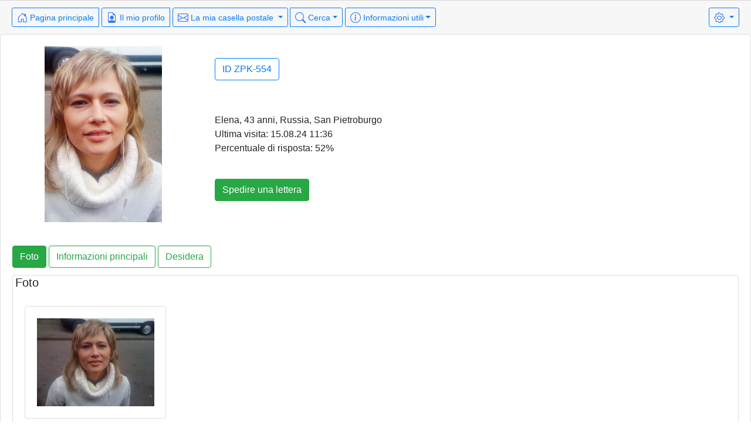

--- FILE ---
content_type: text/html; charset=utf-8
request_url: https://it.photoswomens.com/gal/details/1001683163267?t=1
body_size: 4935
content:
<!doctype html>
<html lang="it">
<head>
	<meta charset="utf-8"><meta http-equiv="X-UA-Compatible" content="IE=edge"><meta name="viewport" content="width=device-width, initial-scale=1, shrink-to-fit=no"><meta name="description" content="">
  
  <meta name="author" content="">
  <link rel="shortcut icon" href="/favicon.gif" type="image/x-icon"/>
    <meta name="robots" content="noindex, follow" />

  <title>Profili e foto di ragazze russe Elena, 43 anni , Russia, San Pietroburgo</title>
	  <!-- Bootstrap core CSS -->
 <link rel="stylesheet" media="screen" href="/packs/css/application_mobile-6615b79b.css" />
<script src="/packs/js/application_mobile-2edf4e39531933288d8d.js" data-turbolinks-track="reload" webpack="true"></script>
<meta name="csrf-param" content="authenticity_token" />
<meta name="csrf-token" content="PWfZgmq7cEt+65EyWfmsJzI8M0K/i3m8TNfPYCrVkm47JNwHSTvvpDwj4WKHRdCKkZJ6rFh8wecDughjmMvWCw==" />
	<script>
		var lng_read_all = 'Leggi tutti';
		var old_title = 'Profili e foto di ragazze russe Elena, 43 anni , Russia, San Pietroburgo';
				var letts =   false;
	</script>
</head><body>
  <div class="appb">
        <div class="card-footer">	
<div class="white-nirmal">
  
<div class="float-right">
  <!-- Modal -->
	<div class="modal fade" id="myModal" tabindex="-1" role="dialog" aria-labelledby="exampleModalLabel" aria-hidden="true">
	  <div class="modal-dialog" role="document">
		<div class="modal-content">
		  <div class="modal-header">
			<button type="button" class="close" data-dismiss="modal" aria-label="Close">
			  <span aria-hidden="true">&times;</span>
			</button>
		  </div>
		  <div class="modal-body">
						<a class="dropdown-item " href="/account/change_lang/?locale=en&left_url1=L2dhbC9kZXRhaWxzLzEwMDE2ODMxNjMyNjc=">English</a>
						<a class="dropdown-item " href="/account/change_lang/?locale=ru&left_url1=L2dhbC9kZXRhaWxzLzEwMDE2ODMxNjMyNjc=">Русский</a>
						<a class="dropdown-item " href="/account/change_lang/?locale=de&left_url1=L2dhbC9kZXRhaWxzLzEwMDE2ODMxNjMyNjc=">Deutsch</a>
						<a class="dropdown-item active" href="/account/change_lang/?locale=it&left_url1=L2dhbC9kZXRhaWxzLzEwMDE2ODMxNjMyNjc=">Italiano</a>
						<a class="dropdown-item " href="/account/change_lang/?locale=es&left_url1=L2dhbC9kZXRhaWxzLzEwMDE2ODMxNjMyNjc=">Español</a>
						<a class="dropdown-item " href="/account/change_lang/?locale=pt&left_url1=L2dhbC9kZXRhaWxzLzEwMDE2ODMxNjMyNjc=">Português (Portugal)</a>
						<a class="dropdown-item " href="/account/change_lang/?locale=pb&left_url1=L2dhbC9kZXRhaWxzLzEwMDE2ODMxNjMyNjc=">Português (Brazil)</a>
						<a class="dropdown-item " href="/account/change_lang/?locale=sv&left_url1=L2dhbC9kZXRhaWxzLzEwMDE2ODMxNjMyNjc=">Svenska</a>
						<a class="dropdown-item " href="/account/change_lang/?locale=nl&left_url1=L2dhbC9kZXRhaWxzLzEwMDE2ODMxNjMyNjc=">Dutch</a>
						<a class="dropdown-item " href="/account/change_lang/?locale=nb&left_url1=L2dhbC9kZXRhaWxzLzEwMDE2ODMxNjMyNjc=">Norsk</a>
						<a class="dropdown-item " href="/account/change_lang/?locale=fi&left_url1=L2dhbC9kZXRhaWxzLzEwMDE2ODMxNjMyNjc=">Suomi</a>
						<a class="dropdown-item " href="/account/change_lang/?locale=fr&left_url1=L2dhbC9kZXRhaWxzLzEwMDE2ODMxNjMyNjc=">Français</a>
						<a class="dropdown-item " href="/account/change_lang/?locale=el&left_url1=L2dhbC9kZXRhaWxzLzEwMDE2ODMxNjMyNjc=">Ελληνικά</a>
						<a class="dropdown-item " href="/account/change_lang/?locale=pl&left_url1=L2dhbC9kZXRhaWxzLzEwMDE2ODMxNjMyNjc=">Polska</a>
						<a class="dropdown-item " href="/account/change_lang/?locale=tr&left_url1=L2dhbC9kZXRhaWxzLzEwMDE2ODMxNjMyNjc=">Türkçe</a>
						<a class="dropdown-item " href="/account/change_lang/?locale=cs&left_url1=L2dhbC9kZXRhaWxzLzEwMDE2ODMxNjMyNjc=">České</a>
						<a class="dropdown-item " href="/account/change_lang/?locale=uk&left_url1=L2dhbC9kZXRhaWxzLzEwMDE2ODMxNjMyNjc=">Українська</a>
						<a class="dropdown-item " href="/account/change_lang/?locale=zn&left_url1=L2dhbC9kZXRhaWxzLzEwMDE2ODMxNjMyNjc=">中文</a>
		  </div>
		</div>
	  </div>
	</div>
  <div class="btn-group">
    <button type="button" class="btn btn-sm btn-outline-primary dropdown-toggle" data-toggle="dropdown" aria-haspopup="true" aria-expanded="false">
      <i class="icon-gear "  width="20" height="20"></i></i>
    </button>
		<div class="dropdown-menu dropdown-menu-right">
          <a class="dropdown-item" data-toggle="modal" data-target="#myModal">
            Lingua: Italiano
          </a>
         <div class="dropdown-divider"></div>
         <a href="/account2019/login/" class="dropdown-item" >Login </a>
		</div>
	</div>
</div>

  <div class="btn-group">
    <a class="btn btn-sm btn-outline-primary d-none d-sm-block" href='/' ><i class="icon-house-door" style="font-size: 18px; color: #3379F6" width="32" height="32"></i> Pagina principale</a>
    <a class="btn btn-sm btn-outline-primary d-sm-none" href='/' ><i class="icon-house-door" style="font-size: 18px; color: #3379F6" width="32" height="32"></i></a>
  </div>
  <div class="btn-group">
    <a class="btn btn-sm btn-outline-primary d-none d-sm-block"   href="/user/default_profile"><i class="icon-file-earmark-person" style="font-size: 18px; color: #3379F6" width="32" height="32"></i> Il mio profilo </a>
    <a class="btn btn-sm btn-outline-primary d-sm-none"   href="/user/default_profile"><i class="icon-file-earmark-person" style="font-size: 18px; color: #3379F6" width="32" height="32"></i></a>
	</div>

  <div class="btn-group">
    <a class="btn btn-sm btn-outline-primary dropdown-toggle  d-none d-sm-block" data-toggle="dropdown" role="button" aria-haspopup="true" aria-expanded="false" href="/mailbox/view_all"><i class="icon-envelope " style="font-size: 18px; color: #3379F6" width="32" height="32"></i> La mia casella postale <b class='all_new_div text-danger' id="all_new_div"></b></a>
    <a class="btn btn-sm btn-outline-primary dropdown-toggle d-sm-none" data-toggle="dropdown" role="button" aria-haspopup="true" aria-expanded="false" href="/mailbox/view_all"><i class="icon-envelope " style="font-size: 18px; color: #3379F6" width="32" height="32"></i><b class='all_new_div text-danger' id="all_new_div"></b></a>
    <div class="dropdown-menu dropdown-menu-right">
      <a class="dropdown-item" href="/mailbox/view_all_new/1">Nuove lettere</a>
      <a class="dropdown-item" href="/mailbox/view_all">Tutta la corrispondenza</a>
      <a class="dropdown-item" href="/mailbox/view_chosen">Utenti preferiti</a>
      <a class="dropdown-item" href="/folder/all_folders">Cartelle personali</a>
      <a class="dropdown-item" href="/template_letters/list">I miei modelli</a>
      <a class="dropdown-item" href="/settings/mail_pref">Filtri per la posta</a>
    </div>
  </div>

	<div class="btn-group">
	  <a class="btn btn-sm btn-outline-primary dropdown-toggle  d-sm-none" data-toggle="dropdown" role="button" aria-haspopup="true" aria-expanded="false"  href="/searchedit/search/1"><i class="icon-search " style="font-size: 18px; color: #3379F6" width="20" height="20"></i></a>
    <a class="btn btn-sm btn-outline-primary dropdown-toggle d-none d-sm-block" data-toggle="dropdown" role="button" aria-haspopup="true" aria-expanded="false"  href="/searchedit/search/1"><i class="icon-search " style="font-size: 18px; color: #3379F6" width="20" height="20"></i> Cerca</a>
    <div class="dropdown-menu  dropdown-menu-right">
			<a class="dropdown-item" href="/searchedit/search/1">Cerca</a>
		</div>
	</div>


	<div class="btn-group">
    <a class="btn btn-sm btn-outline-primary dropdown-toggle  d-none d-sm-block" data-toggle="dropdown" role="button" aria-haspopup="true" aria-expanded="false" href="/new_photos/list"><i class="icon-info-circle " width="20" height="20"></i> Informazioni utili</a>
    <a class="btn btn-sm btn-outline-primary dropdown-toggle d-sm-none" data-toggle="dropdown" role="button" aria-haspopup="true" aria-expanded="false" href="/new_photos/list"><i class="icon-info-circle " width="20" height="20"></i></a>
		<div class="dropdown-menu  dropdown-menu-right">
			<a class="dropdown-item" href="/women/support">Supporto</a>
			<div class="dropdown-divider"></div>
			<a class="dropdown-item" href="/feedbacks/show">I  commenti</a>
			<div class="dropdown-divider"></div>
      <a class="dropdown-item"  href="/account2019/login">Forum</a>
      <div class="dropdown-divider"></div>
			<a class="dropdown-item" href="/texts/terms_use">Termini d&#39;uso</a>
			<a class="dropdown-item" href="/texts/company_at_glance">La nostra Azienda</a>
			<a class="dropdown-item" href="/texts/services">I servizi</a>
			<a class="dropdown-item" href="/texts/privacy_policy">Politica sulla Privacy</a>
			<a class="dropdown-item" href="/texts/cookies_policy">Norme sull&#39;utilizzo dei cookies</a>
			<a class="dropdown-item" href="/home/news">Le novità</a>
		</div>
	</div>

</div>
</div>
   
       
    <div id="channel_div"></div>
          <div class="card">
      <div class="card-body ">
        <div class="container-fluid"><div class="row" >
	<div class="col-xs-12 col-md-4 col-sm-6 col-lg-4 col-xl-3 text-center">
    <img src="/caches/1001683163267_1644950707.jpg?tl=10000&amp;t=1768980000&amp;p=a0200&amp;cs=n&amp;key=d5b32ff548590601d1b99bb00ee61127&amp;s=1"  alt="avatar" />
	</div>
	<div class="col-xs-12 col-md-8 col-sm-6 col-lg-8 col-xl-9 ">
      <div class="form-group text-center text-md-left card-body">
        <button type="button" class="btn btn-outline-primary">ID ZPK-554</button>
      </div>
		<div class="card-body">
			
			Elena, 43 anni, Russia, San Pietroburgo
			<div class="clear">   <div> Ultima visita: <time  dateint='1723721796' dateformat='dd.mm.yy HH:MM'>   15.08.24 11:36</time></div>
</div>
			<div class=" orange">Percentuale di risposta:  52%</span></div>			
		</div>
		<div class="card-body">
				  <a class="btn btn-success" href="/account2019/new?trg=1001683163267" ><i></i>Spedire una lettera</a>
			</div>

	</div>
</div></div>
        <div id='fl_div1001683163267'></div>
        <div id="notice1001683163267" class="clear notice"></div>
      </div>
      <div class="card-body">

         <div id="tc"></div>
              <button type="button" class="btn topbtn topbtn0 btn-outline-success active"
              onclick="if	($('#person_info_photos1001683163267').html() != '') { $('.tab-pane.active').removeClass('active'); $('#person_info_photos1001683163267').addClass('active'); } else	{ newAjaxChange('person_info_photos1001683163267', '/gal/photo_tab/1001683163267', '','', function(){$('.tab-pane.active').removeClass('active'); $('#person_info_photos1001683163267').addClass('active');  } ); } progressBoot(); $('.topbtn.btn-outline-success').removeClass('active'); $('.topbtn0').addClass('active'); $('#tc')[0].scrollIntoView(true);return false;" >Foto</button>
              <button type="button" class="btn topbtn topbtn1 btn-outline-success "
              onclick="if	($('#person_info_detail1001683163267').html() != '') { $('.tab-pane.active').removeClass('active'); $('#person_info_detail1001683163267').addClass('active'); } else	{ newAjaxChange('person_info_detail1001683163267', '/gal/main_tab/1001683163267', '','', function(){$('.tab-pane.active').removeClass('active'); $('#person_info_detail1001683163267').addClass('active');  } ); } progressBoot(); $('.topbtn.btn-outline-success').removeClass('active'); $('.topbtn1').addClass('active'); $('#tc')[0].scrollIntoView(true);return false;" >Informazioni principali</button>
              <button type="button" class="btn topbtn topbtn2 btn-outline-success "
              onclick="if	($('#person_info_my_partner1001683163267').html() != '') { $('.tab-pane.active').removeClass('active'); $('#person_info_my_partner1001683163267').addClass('active'); } else	{ newAjaxChange('person_info_my_partner1001683163267', '/gal/partner_tab/1001683163267', '','', function(){$('.tab-pane.active').removeClass('active'); $('#person_info_my_partner1001683163267').addClass('active');  } ); } progressBoot(); $('.topbtn.btn-outline-success').removeClass('active'); $('.topbtn2').addClass('active'); $('#tc')[0].scrollIntoView(true);return false;" >Desidera</button>
          <div class="tab-content">
              <div class="tab-pane active " role="tabpanel"  id="person_info_photos1001683163267">
                
<div class="card"><h5 class="ml-1">Foto</h5>
  <div class="card-body">
      <div class="card-group">
            <div class="card text-center" style="min-width:241px;max-width:241px">
              <div class="card-body">
                  <a href="/account2019/new"><img src="/caches/b02411f3dc1fe62947147b1bfafe4c2751e50b05j.jpg?tl=10000&amp;t=1768980000&amp;p=j0200&amp;cs=n&amp;key=5d8022d4cab86bf620c16f596f1fa9c8&amp;s=1" alt="" /></a>
              </div>
            </div>
      </div>
  </div>
</div></div>
              <div class="tab-pane " role="tabpanel"  id="person_info_detail1001683163267">
                <div class="card "><h5 class="ml-1">Informazioni principali</h5>
	<div class="card-body">
			  <h6><b>Nome:</b>
				   Elena
				</h6>
			  <h6><b>Età:</b>
				   43
				</h6>
			  <h6><b>Località:</b>
				   Russia, San Pietroburgo
				</h6>
			  <h6><b>Segno zodiacale:</b>
				   Cancro
				</h6>
			  <h6><b>Peso:</b>
				   45kg
				</h6>
			  <h6><b>Altezza:</b>
				   155cm
				</h6>
			  <h6><b>Colore degli occhi:</b>
				   Grigio
				</h6>
			  <h6><b>Colore dei capelli:</b>
				   Biondo
				</h6>
			  <h6><b>Fisico:</b>
				   Slanciato
				</h6>
			  <h6><b>Ogni quanto fumi:</b>
				   Mai
				</h6>
			  <h6><b>Ogni quanto bevi:</b>
				   Mai
				</h6>
			  <h6><b>Il tuo tipo di attività:</b>
				   Sono mattiniero (mi sveglio molto presto)
				</h6>
			  <h6><b>Con dettagli:</b>
            <br>
            <div class="mycheck"></div>
				</h6>
			  <h6><b>Hai figli?:</b>
            <br>
            <div class="mycheck">22 anni  Ragazza, abitano a casa</div>
				</h6>
			  <h6><b>Stato coniugale:</b>
				   Single
				</h6>
			  <h6><b>Vorresti avere figli?:</b>
				   Non ho ancora deciso
				</h6>
			  <h6><b>Vostro reddito:</b>
				   Medio reddito costante
				</h6>
			  <h6><b>Dove vivi?:</b>
				   Alloggio indipendente / appartamento
				</h6>
			  <h6><b>Cosa ne pensi circa le spese di viaggio:</b>
				   Ognuno dovrebbe pagare per se stesso
				</h6>
			  <h6><b>Istruzione:</b>
				   Laurea / Specializzazione
				</h6>
			  <h6><b>Professione:</b>
				   Infermiere/a
				</h6>
			  <h6><b>Che religione professi?:</b>
				   Ortodosso
				</h6>
	</div>
</div></div>
              <div class="tab-pane " role="tabpanel"  id="person_info_my_partner1001683163267">
                <div class="card "><h5 class="ml-1">Desidera</h5>
	<div class="card-body">
			  <h6><b>Età:</b>
				   36 - 43 
				</h6>
			  <h6><b>Paese:</b>
				   Europa Occidentale
				</h6>
			  <h6><b>Peso:</b>
				   70.37 - 90.8 kg
				</h6>
			  <h6><b>Altezza:</b>
				   168 - 170 cm
				</h6>
			  <h6><b>Colore degli occhi:</b>
				   Azzurro
				</h6>
			  <h6><b>Colore dei capelli:</b>
				   Biondo scuro
				</h6>
			  <h6><b>Va bene se hanno figli?:</b>
				   Si
				</h6>
			  <h6><b>Fisico:</b>
				   Peso medio
				</h6>
			  <h6><b>Fumo:</b>
				   Di tanto in tanto
				</h6>
			  <h6><b>Bevande alcoliche:</b>
				   Di tanto in tanto(in compagnia)
				</h6>
			  <h6><b>Etnia della partner:</b>
				   Bianco / Europea
				</h6>
	</div>
</div></div>
			     </div>
              <button type="button" class="btn topbtn topbtn0 btn-outline-success active"
              onclick="if	($('#person_info_photos1001683163267').html() != '') { $('.tab-pane.active').removeClass('active'); $('#person_info_photos1001683163267').addClass('active'); } else	{ newAjaxChange('person_info_photos1001683163267', '/gal/photo_tab/1001683163267', '','', function(){$('.tab-pane.active').removeClass('active'); $('#person_info_photos1001683163267').addClass('active');  } ); } progressBoot(); $('.topbtn.btn-outline-success').removeClass('active'); $('.topbtn0').addClass('active');  $('#tc')[0].scrollIntoView(true); return false;" >Foto</button>
              <button type="button" class="btn topbtn topbtn1 btn-outline-success "
              onclick="if	($('#person_info_detail1001683163267').html() != '') { $('.tab-pane.active').removeClass('active'); $('#person_info_detail1001683163267').addClass('active'); } else	{ newAjaxChange('person_info_detail1001683163267', '/gal/main_tab/1001683163267', '','', function(){$('.tab-pane.active').removeClass('active'); $('#person_info_detail1001683163267').addClass('active');  } ); } progressBoot(); $('.topbtn.btn-outline-success').removeClass('active'); $('.topbtn1').addClass('active');  $('#tc')[0].scrollIntoView(true); return false;" >Informazioni principali</button>
              <button type="button" class="btn topbtn topbtn2 btn-outline-success "
              onclick="if	($('#person_info_my_partner1001683163267').html() != '') { $('.tab-pane.active').removeClass('active'); $('#person_info_my_partner1001683163267').addClass('active'); } else	{ newAjaxChange('person_info_my_partner1001683163267', '/gal/partner_tab/1001683163267', '','', function(){$('.tab-pane.active').removeClass('active'); $('#person_info_my_partner1001683163267').addClass('active');  } ); } progressBoot(); $('.topbtn.btn-outline-success').removeClass('active'); $('.topbtn2').addClass('active');  $('#tc')[0].scrollIntoView(true); return false;" >Desidera</button>
        </div>
    </div>
    
    <div class="card">
      <div class="card-body">
        <div class="info ">
           Di seguito vengono riportati altri utenti della stessa età. Questi profili sono online ed attivi
        </div>
        <div class="card">
          <div class="card-body">
            <div class="container-fluid">
  <div class="row justify-content-start" >
      <div class="card" style="width: 250px;">
        <div class="card-body text-center">
           <a href="/gal/details/2001969272444?t=1" ><img src="/caches/2001969272444_1687954554.jpg?tl=10000&amp;t=1768980000&amp;p=a0120&amp;cs=n&amp;key=c73d70bc129586ba1adc6a3574e94900&amp;s=1" alt="photo" class="cropped"></a>
            <div class="sm"><a href="/gal/details/2001969272444?t=1" >Irina, anni: &nbsp;44</a></div>
        </div>
      </div>
      <div class="card" style="width: 250px;">
        <div class="card-body text-center">
           <a href="/gal/details/2000908320131?t=1" ><img src="/caches/2000908320131_1750403148.jpg?tl=10000&amp;t=1768980000&amp;p=a0120&amp;cs=n&amp;key=5db7df60c49f814f4c71fb7d52ba10e0&amp;s=1" alt="photo" class="cropped"></a>
            <div class="sm"><a href="/gal/details/2000908320131?t=1" >Ekaterina, anni: &nbsp;39</a></div>
        </div>
      </div>
      <div class="card" style="width: 250px;">
        <div class="card-body text-center">
           <a href="/gal/details/2002321547446?t=1" ><img src="/caches/2002321547446_1768470485.jpg?tl=10000&amp;t=1768980000&amp;p=a0120&amp;cs=n&amp;key=9235c0ecfbf5a38e25e0b4c7a2c90654&amp;s=1" alt="photo" class="cropped"></a>
            <div class="sm"><a href="/gal/details/2002321547446?t=1" >Svetlana, anni: &nbsp;40</a></div>
        </div>
      </div>
      <div class="card" style="width: 250px;">
        <div class="card-body text-center">
           <a href="/gal/details/2002313112553?t=1" ><img src="/caches/2002313112553_1766459346.jpg?tl=10000&amp;t=1768980000&amp;p=a0120&amp;cs=n&amp;key=9a13044fc6187594f9bc816c43d7d261&amp;s=1" alt="photo" class="cropped"></a>
            <div class="sm"><a href="/gal/details/2002313112553?t=1" >Mery, anni: &nbsp;42</a></div>
        </div>
      </div>
  </div>
</div>
          </div>
        </div>
      </div>
    </div>


      <a id="back-to-top" href="#" class="btn btn-primary btn-lg back-to-top" role="button" title="" data-toggle="tooltip" data-placement="left"><span class="glyphicon glyphicon-chevron-up"></span></a>
    </div>
<!-- /container -->
<!-- The Bootstrap Image Gallery lightbox, should be a child element of the document body -->
<div id="blueimp-gallery" class="blueimp-gallery blueimp-gallery-controls" data-use-bootstrap-modal="false">
    <!-- The container for the modal slides -->
    <div class="slides"></div>
    <!-- Controls for the borderless lightbox -->
    <h3 class="title"></h3>
    <a class="prev" href="#">&nbsp;</a>
    <a class="next" href="#">&nbsp;</a>
    <a class="close" href="#">&nbsp;</a>
    <ol class="indicator"></ol>
    <!-- The modal dialog, which will be used to wrap the lightbox content -->
    <div class="modal fade">
        <div class="modal-dialog modal-lg">
            <div class="modal-content">
                <div class="modal-header">
                    <button type="button" class="close" aria-hidden="true">&times;</button>
                    <h4 class="modal-title"></h4>
                </div>
                <div class="modal-body next"></div>
                <div class="modal-footer">

                </div>
            </div>
        </div>
    </div>
</div>

  <script defer src="https://static.cloudflareinsights.com/beacon.min.js/vcd15cbe7772f49c399c6a5babf22c1241717689176015" integrity="sha512-ZpsOmlRQV6y907TI0dKBHq9Md29nnaEIPlkf84rnaERnq6zvWvPUqr2ft8M1aS28oN72PdrCzSjY4U6VaAw1EQ==" data-cf-beacon='{"version":"2024.11.0","token":"6cf86590229b4ee4a52af496f13d478a","r":1,"server_timing":{"name":{"cfCacheStatus":true,"cfEdge":true,"cfExtPri":true,"cfL4":true,"cfOrigin":true,"cfSpeedBrain":true},"location_startswith":null}}' crossorigin="anonymous"></script>
</body>
</html> 